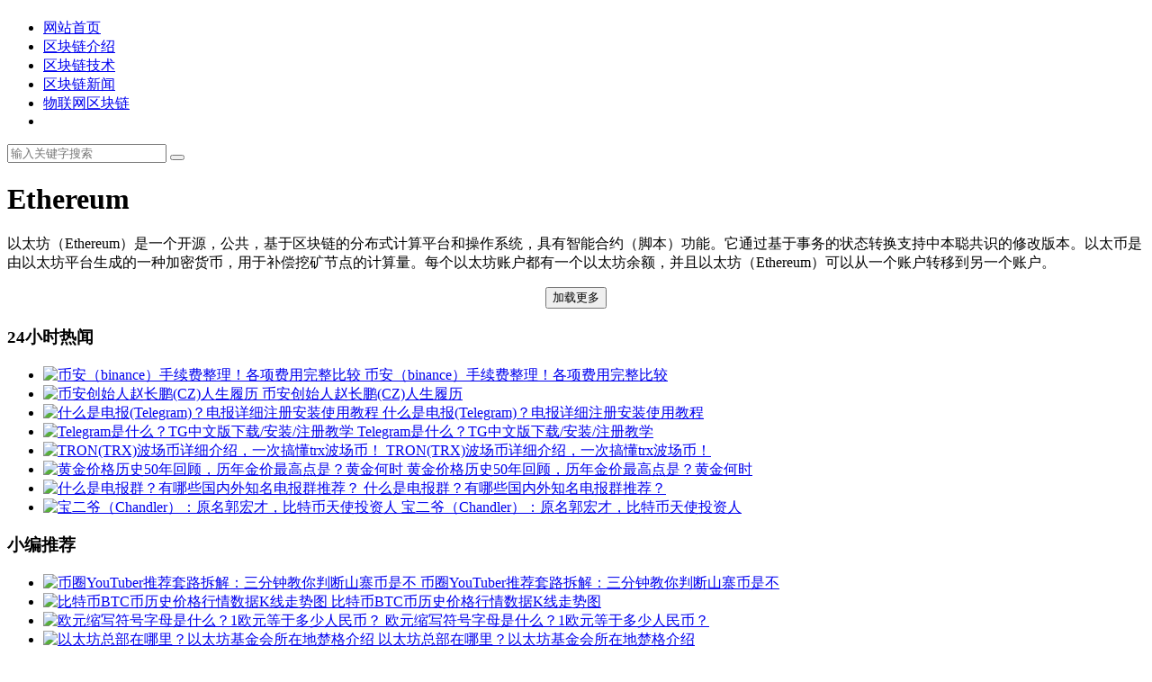

--- FILE ---
content_type: text/html; charset=utf-8
request_url: https://www.wwsww.cn/ta/342/
body_size: 5610
content:
<!DOCTYPE HTML>

<html>

<head>

<meta charset="UTF-8">

<meta http-equiv="X-UA-Compatible" content="IE=11,IE=10,IE=9,IE=8">

<meta name="viewport" content="width=device-width, initial-scale=1.0, user-scalable=0, minimum-scale=1.0, maximum-scale=1.0">

<meta http-equiv="Cache-Control" content="no-siteapp">

<title>Ethereum_Ethereum是什么币_Ethereum价格行情_链圈子</title>

<meta name="keywords" content="Ethereum" />

<meta name="description" content="以太坊（Ethereum）是一个开源，公共，基于区块链的分布式计算平台和操作系统，具有智能合约（脚本）功能。它通过基于事务的状态转换支持中本聪共识的修改版本。以太币是由以太坊平台生成的一种加密货币，用于补偿挖矿节点的计算量。每个以太坊账户都有一个以太坊余额，并且以太坊（Ethereum）可以从一个账户转移到另一个账户。" />

<link rel='stylesheet' id='da-bootstrap-css'  href='https://www.wwsww.cn/skin/css/bootstrap.css' type='text/css' media='all' />

<link rel='stylesheet' id='da-fontawesome-css'  href='https://www.wwsww.cn/skin/css/font-awesome.min.css' type='text/css' media='all' />

<link rel='stylesheet' id='da-main-css'  href='https://www.wwsww.cn/skin/css/main.css' type='text/css' media='all' />

</head>

<body class="archive category category-job category-70">

<header class="header">
  <div class="container">
    <h1 class="logo"><a href="https://www.wwsww.cn/" title="链圈子"></a></h1>
    <ul class="site-nav site-navbar">
      <li class="navto-home"><a href="https://www.wwsww.cn/">网站首页</a></li>
      <li class="navto-wp"><a href="https://www.wwsww.cn/qkl/">区块链介绍<i class="fa fa-angle-down"></i></a></li>
      <li class="navto-front"><a href="https://www.wwsww.cn/jishu/">区块链技术</a></li>
      <li class="navto-front"><a href="https://www.wwsww.cn/hqfx/">区块链新闻</a></li>           <li class="navto-front"><a href="https://www.wwsww.cn/lot/">物联网区块链</a></li>
      <li class="navto-search"><a href="javascript:;" class="search-show active"><i class="fa fa-search"></i></a></li>
    </ul>
    <i class="fa fa-bars m-icon-nav"></i> </div>
  </header>
<div class="site-search">
  <div class="container">
    <form name="formsearch" class="site-search-form" method="post" action="/plus/search.php">
      <input name="q" type="text" class="search-input" placeholder="输入关键字搜索">
      <button class="search-btn" type="submit"><i class="fa fa-search"></i></button>
      <input type="hidden" name="show" value="title">
      <input type="hidden" name="tempid" value="1">
    </form>
  </div>
</div>

<div class="branding branding-sm branding-primary branding-mt0 branding-mb" style="background-image: url(/skin/img/beijing2.jpg);background-position: center center;">

  <div class="container">

    <h1>Ethereum</h1>

	<p>以太坊（Ethereum）是一个开源，公共，基于区块链的分布式计算平台和操作系统，具有智能合约（脚本）功能。它通过基于事务的状态转换支持中本聪共识的修改版本。以太币是由以太坊平台生成的一种加密货币，用于补偿挖矿节点的计算量。每个以太坊账户都有一个以太坊余额，并且以太坊（Ethereum）可以从一个账户转移到另一个账户。</p>

  </div>

</div>

<section class="container">

  <div class="content-wrap">

    <div class="content">

    <div class="lmzc"></div>
     
     <div id="data-container">
     
      <div class="data-item"><article class="excerpt excerpt-1"> <a href='https://www.wwsww.cn/ytf/36291.html' class='focus' target='_blank'><img alt='以太坊Ethereum发展历史重大事件回顾' class='thumb lazy' src='https://www.wwsww.cn/uploads/260104/1-2601041A441I5-lp.jpg'/></a>

        <header>

          <h2><a href="https://www.wwsww.cn/ytf/36291.html" title="<b>以太坊Ethereum发展历史重大事件回顾</b>" target="_blank"><b>以太坊Ethereum发展历史重大事件回顾</b></a></h2>

        </header>

        <p class="meta">

          <time><i class="fa fa-clock-o"></i><font>2026-01-04</font></time>

          <span class="pv"><i class="fa fa-eye"></i>阅读(120)</span> <span class="pc"><i class="fa fa-comments-o"></i>作者(链圈子)</span> </p>

        <p class="note">以太坊Ethereum作为区块链技术的标志性平台，自诞生以来经历了无数里程碑式的事件。这些重大事件不仅塑造了以太坊的生态系统，还深刻影...</p>

      </article></div>

    </div> 
     <div align="center" style=" padding-top:10mx;">
       <button id="load-more-btn">加载更多</button>
       <style>
#data-container {
  display: flex;
  flex-wrap: wrap;
  justify-content: space-between;
}

.data-item {
  display: none;
}
     </STYLE>
       <script type='text/javascript' src='https://www.wwsww.cn/skin/js/loadtag.js'></script> 
       </div>
    </div>

  </div>

  <aside class="sidebar">
  <div class="hq"></div>
  <script type="text/javascript" src="https://www.wwsww.cn/skin/js/Market.min.js"></script>
  <div class="widget widget_ui_posts">
    <h3>24小时热闻</h3>
    <ul>
      <li> <a href="https://www.wwsww.cn/btbjiaoyi/7588.html" title="币安（binance）手续费整理！各项费用完整比较" target="_blank"> <span class="thumbnail"><img class="thumb lazy-r" alt="币安（binance）手续费整理！各项费用完整比较" src="https://www.wwsww.cn/uploads/210204/1-210204161140b2-lp.jpg"/></span> <span class="text">币安（binance）手续费整理！各项费用完整比较</span> </a> </li>
<li> <a href="https://www.wwsww.cn/btbwhy/3018.html" title="币安创始人赵长鹏(CZ)人生履历" target="_blank"> <span class="thumbnail"><img class="thumb lazy-r" alt="币安创始人赵长鹏(CZ)人生履历" src="https://www.wwsww.cn/uploads/200125/1-200125203422131-lp.jpg"/></span> <span class="text">币安创始人赵长鹏(CZ)人生履历</span> </a> </li>
<li> <a href="https://www.wwsww.cn/btbjiaoxue/19997.html" title="什么是电报(Telegram)？电报详细注册安装使用教程" target="_blank"> <span class="thumbnail"><img class="thumb lazy-r" alt="什么是电报(Telegram)？电报详细注册安装使用教程" src="https://www.wwsww.cn/uploads/230715/1-230G5201505406-lp.jpg"/></span> <span class="text">什么是电报(Telegram)？电报详细注册安装使用教程</span> </a> </li>
<li> <a href="https://www.wwsww.cn/btbruanjian/33084.html" title="Telegram是什么？TG中文版下载/安装/注册教学" target="_blank"> <span class="thumbnail"><img class="thumb lazy-r" alt="Telegram是什么？TG中文版下载/安装/注册教学" src="https://www.wwsww.cn/uploads/250707/1-250FGZA2R1-lp.jpg"/></span> <span class="text">Telegram是什么？TG中文版下载/安装/注册教学</span> </a> </li>
<li> <a href="https://www.wwsww.cn/trx/7402.html" title="TRON(TRX)波场币详细介绍，一次搞懂trx波场币！" target="_blank"> <span class="thumbnail"><img class="thumb lazy-r" alt="TRON(TRX)波场币详细介绍，一次搞懂trx波场币！" src="https://www.wwsww.cn/uploads/210115/1-21011514204XW-lp.jpg"/></span> <span class="text">TRON(TRX)波场币详细介绍，一次搞懂trx波场币！</span> </a> </li>
<li> <a href="https://www.wwsww.cn/btbjiaoxue/17527.html" title="黄金价格历史50年回顾，历年金价最高点是？黄金何时" target="_blank"> <span class="thumbnail"><img class="thumb lazy-r" alt="黄金价格历史50年回顾，历年金价最高点是？黄金何时" src="https://www.wwsww.cn/uploads/230412/1-230412221546345-lp.jpg"/></span> <span class="text">黄金价格历史50年回顾，历年金价最高点是？黄金何时</span> </a> </li>
<li> <a href="https://www.wwsww.cn/btbjiaoxue/19998.html" title="什么是电报群？有哪些国内外知名电报群推荐？" target="_blank"> <span class="thumbnail"><img class="thumb lazy-r" alt="什么是电报群？有哪些国内外知名电报群推荐？" src="https://www.wwsww.cn/uploads/230715/1-230G5202401641-lp.jpg"/></span> <span class="text">什么是电报群？有哪些国内外知名电报群推荐？</span> </a> </li>
<li> <a href="https://www.wwsww.cn/bqmr/14294.html" title="宝二爷（Chandler）：原名郭宏才，比特币天使投资人" target="_blank"> <span class="thumbnail"><img class="thumb lazy-r" alt="宝二爷（Chandler）：原名郭宏才，比特币天使投资人" src="https://www.wwsww.cn/uploads/221031/1-221031200116431-lp.jpg"/></span> <span class="text">宝二爷（Chandler）：原名郭宏才，比特币天使投资人</span> </a> </li>

    </ul>
  </div>  <div class="widget widget_ui_posts">    <h3>小编推荐</h3>    <ul>      <li> <a href="https://www.wwsww.cn/qtszb/36413.html" title="币圈YouTuber推荐套路拆解：三分钟教你判断山寨币是不" target="_blank"> <span class="thumbnail"><img class="thumb lazy-r" alt="币圈YouTuber推荐套路拆解：三分钟教你判断山寨币是不" src="https://www.wwsww.cn/uploads/260111/1-260111202501Y8-lp.jpg"/></span> <span class="text">币圈YouTuber推荐套路拆解：三分钟教你判断山寨币是不</span> </a> </li>
<li> <a href="https://www.wwsww.cn/hangqing/35358.html" title="比特币BTC币历史价格行情数据K线走势图" target="_blank"> <span class="thumbnail"><img class="thumb lazy-r" alt="比特币BTC币历史价格行情数据K线走势图" src="https://www.wwsww.cn/uploads/251116/1-2511161Q045Z2-lp.jpg"/></span> <span class="text">比特币BTC币历史价格行情数据K线走势图</span> </a> </li>
<li> <a href="https://www.wwsww.cn/tzfx/34960.html" title="欧元缩写符号字母是什么？1欧元等于多少人民币？" target="_blank"> <span class="thumbnail"><img class="thumb lazy-r" alt="欧元缩写符号字母是什么？1欧元等于多少人民币？" src="https://www.wwsww.cn/uploads/251019/1-25101920545E31-lp.jpg"/></span> <span class="text">欧元缩写符号字母是什么？1欧元等于多少人民币？</span> </a> </li>
<li> <a href="https://www.wwsww.cn/ytf/34959.html" title="以太坊总部在哪里？以太坊基金会所在地楚格介绍" target="_blank"> <span class="thumbnail"><img class="thumb lazy-r" alt="以太坊总部在哪里？以太坊基金会所在地楚格介绍" src="https://www.wwsww.cn/uploads/251019/1-25101920450B43-lp.jpg"/></span> <span class="text">以太坊总部在哪里？以太坊基金会所在地楚格介绍</span> </a> </li>
<li> <a href="https://www.wwsww.cn/btbruanjian/34953.html" title="AICoin数字货币行情APP客户端下载教程(安卓、ios、pc端" target="_blank"> <span class="thumbnail"><img class="thumb lazy-r" alt="AICoin数字货币行情APP客户端下载教程(安卓、ios、pc端" src="https://www.wwsww.cn/uploads/251019/1-2510191T324450-lp.jpg"/></span> <span class="text">AICoin数字货币行情APP客户端下载教程(安卓、ios、pc端</span> </a> </li>
<li> <a href="https://www.wwsww.cn/ytf/34948.html" title="以太坊历史价格表：以太坊(ETH)历史价格行情走势" target="_blank"> <span class="thumbnail"><img class="thumb lazy-r" alt="以太坊历史价格表：以太坊(ETH)历史价格行情走势" src="https://www.wwsww.cn/uploads/251019/1-2510191G93V34-lp.jpg"/></span> <span class="text">以太坊历史价格表：以太坊(ETH)历史价格行情走势</span> </a> </li>
<li> <a href="https://www.wwsww.cn/Stablecoin/34933.html" title="U币被盗了最聪明的处理方法：全面恢复与防护指南" target="_blank"> <span class="thumbnail"><img class="thumb lazy-r" alt="U币被盗了最聪明的处理方法：全面恢复与防护指南" src="https://www.wwsww.cn/uploads/251018/1-25101R05059552-lp.jpg"/></span> <span class="text">U币被盗了最聪明的处理方法：全面恢复与防护指南</span> </a> </li>
    </ul>  </div>  <div class="widget widget_ui_posts">    <h3>最新推荐</h3>    <ul>      <li> <a href="https://www.wwsww.cn/tzfx/35191.html" title="各个国家货币符号大全以及和人民币汇率详解" target="_blank"> <span class="thumbnail"><img class="thumb lazy-r" alt="各个国家货币符号大全以及和人民币汇率详解" src="https://www.wwsww.cn/uploads/251105/1-2511051A130121-lp.jpg"/></span> <span class="text">各个国家货币符号大全以及和人民币汇率详解</span> </a> </li>
<li> <a href="https://www.wwsww.cn/NFT/32393.html" title="OpenSea官方代币SEA币有何用途？SEA代币空投怎么领？" target="_blank"> <span class="thumbnail"><img class="thumb lazy-r" alt="OpenSea官方代币SEA币有何用途？SEA代币空投怎么领？" src="https://www.wwsww.cn/uploads/250530/1-2505302121491I-lp.jpg"/></span> <span class="text">OpenSea官方代币SEA币有何用途？SEA代币空投怎么领？</span> </a> </li>
<li> <a href="https://www.wwsww.cn/qianbao/34936.html" title="Metamask Perp是什么？小狐狸钱包永续合约交易介绍与教" target="_blank"> <span class="thumbnail"><img class="thumb lazy-r" alt="Metamask Perp是什么？小狐狸钱包永续合约交易介绍与教" src="https://www.wwsww.cn/uploads/251018/1-25101R1421D05-lp.jpg"/></span> <span class="text">Metamask Perp是什么？小狐狸钱包永续合约交易介绍与教</span> </a> </li>
<li> <a href="https://www.wwsww.cn/qianbao/34929.html" title="怎么用私钥找回比特币？完整恢复指南" target="_blank"> <span class="thumbnail"><img class="thumb lazy-r" alt="怎么用私钥找回比特币？完整恢复指南" src="https://www.wwsww.cn/uploads/251018/1-25101R01009431-lp.jpg"/></span> <span class="text">怎么用私钥找回比特币？完整恢复指南</span> </a> </li>
<li> <a href="https://www.wwsww.cn/oe/34927.html" title="OE交易所用户如何下载注册？新手下载注册欧意操作教" target="_blank"> <span class="thumbnail"><img class="thumb lazy-r" alt="OE交易所用户如何下载注册？新手下载注册欧意操作教" src="https://www.wwsww.cn/uploads/251018/1-25101Q9450K42-lp.jpg"/></span> <span class="text">OE交易所用户如何下载注册？新手下载注册欧意操作教</span> </a> </li>
<li> <a href="https://www.wwsww.cn/myb/34810.html" title="2025年BNB史上著名的meme币大崩盘，究竟发生了什么？" target="_blank"> <span class="thumbnail"><img class="thumb lazy-r" alt="2025年BNB史上著名的meme币大崩盘，究竟发生了什么？" src="https://www.wwsww.cn/uploads/251012/1-251012204QK08-lp.jpg"/></span> <span class="text">2025年BNB史上著名的meme币大崩盘，究竟发生了什么？</span> </a> </li>
<li> <a href="https://www.wwsww.cn/sol/34596.html" title="Solana钱包Phantom幻影钱包教学" target="_blank"> <span class="thumbnail"><img class="thumb lazy-r" alt="Solana钱包Phantom幻影钱包教学" src="https://www.wwsww.cn/uploads/250930/1-250930203T1264-lp.jpg"/></span> <span class="text">Solana钱包Phantom幻影钱包教学</span> </a> </li>
    </ul>  </div>
  <div class="widget widget_ui_tags">
    <h3><a href="https://www.wwsww.cn/tag/" target="_blank">标签云</a></h3>
    <div class="items"> <a href="https://www.wwsww.cn/btb/" target="_blank">比特币</a> <a href="https://www.wwsww.cn/qkl/" target="_blank">区块链介绍</a> <a href="https://www.wwsww.cn/jzb/" target="_blank">数字货币</a> <a href="https://www.wwsww.cn/hqfx/" target="_blank">区块链新闻</a> <a href="https://www.wwsww.cn/ico/" target="_blank">区块链ICO</a> <a href="https://www.wwsww.cn/GameFi/" target="_blank">GameFi</a> <a href="https://www.wwsww.cn/xinbi/" target="_blank">币种百科</a> <a href="https://www.wwsww.cn/NFT/" target="_blank">NFT</a> <a href="https://www.wwsww.cn/DeFi/" target="_blank">DeFi</a> <a href="https://www.wwsww.cn/yuanyuzhou/" target="_blank">元宇宙</a> <a href="https://www.wwsww.cn/lot/" target="_blank">区块链物联网</a> <a href="https://www.wwsww.cn/tag/" target="_blank">关键词</a>  <a href="https://www.wwsww.cn/bipaiming/" target="_blank">数字货币排名</a>  <a href="https://www.wwsww.cn/ta/1258/" target="_blank">加密货币交易所</a>  <a href="https://www.wwsww.cn/ta/156/" target="_blank">购买比特币</a>  <a href="https://www.wwsww.cn/ta/468/" target="_blank">比特币减半</a>  <a href="https://www.wwsww.cn/ta/1321/" target="_blank">迷因币</a>  <a href="https://www.wwsww.cn/ta/54/" target="_blank">加密货币</a>  <a href="https://www.wwsww.cn/ta/1317/" target="_blank">WOO</a>  <a href="https://www.wwsww.cn/ta/313/" target="_blank">山寨币</a>  <a href="https://www.wwsww.cn/ta/475/" target="_blank">量子计算</a>  <a href="https://www.wwsww.cn/ta/1774/" target="_blank">Polymarket</a>  <a href="https://www.wwsww.cn/ta/1563/" target="_blank">TRU</a>  <a href="https://www.wwsww.cn/ta/1347/" target="_blank">SBF</a>  <a href="https://www.wwsww.cn/ta/435/" target="_blank">USDT</a>  <a href="https://www.wwsww.cn/ta/1558/" target="_blank">ChatGPT</a>  <a href="https://www.wwsww.cn/ta/1009/" target="_blank">Ledger</a>  <a href="https://www.wwsww.cn/ta/1122/" target="_blank">AVAX</a>  <a href="https://www.wwsww.cn/ta/1577/" target="_blank">FLOKI</a>  <a href="https://www.wwsww.cn/ta/864/" target="_blank">YFI</a>  <a href="https://www.wwsww.cn/ta/1836/" target="_blank">MEXC</a>  <a href="https://www.wwsww.cn/ta/709/" target="_blank">预言机</a>  <a href="https://www.wwsww.cn/ta/1722/" target="_blank">Backpack</a>  <a href="https://www.wwsww.cn/ta/1696/" target="_blank">CoinW</a>  <a href="https://www.wwsww.cn/ta/384/" target="_blank">比特币白皮书</a>  <a href="https://www.wwsww.cn/ta/1480/" target="_blank">Phantom</a>  <a href="https://www.wwsww.cn/ta/342/" target="_blank">Ethereum</a>  <a href="https://www.wwsww.cn/ta/1356/" target="_blank">BTCC</a>  <a href="https://www.wwsww.cn/ta/1703/" target="_blank">小狐狸钱包</a>  <a href="https://www.wwsww.cn/ta/851/" target="_blank">Grayscale</a>  <a href="https://www.wwsww.cn/ta/440/" target="_blank">币圈</a>  <a href="https://www.wwsww.cn/ta/1838/" target="_blank">加密货币交易平台</a>  <a href="https://www.wwsww.cn/ta/1758/" target="_blank">加密货币交易</a>  <a href="https://www.wwsww.cn/ta/606/" target="_blank">交易所</a>  <a href="https://www.wwsww.cn/ta/825/" target="_blank">比特币交易平台</a>  <a href="https://www.wwsww.cn/ta/514/" target="_blank">GAS</a>  <a href="https://www.wwsww.cn/ta/1687/" target="_blank">非小号</a>  <a href="https://www.wwsww.cn/ta/168/" target="_blank">以太坊价格</a>  <a href="https://www.wwsww.cn/ta/1049/" target="_blank">LIT</a>  <a href="https://www.wwsww.cn/ta/436/" target="_blank">比特币购买</a>  <a href="https://www.wwsww.cn/ta/150/" target="_blank">投资比特币</a>  <a href="https://www.wwsww.cn/ta/1557/" target="_blank">云挖矿</a>  </div>
  </div>
</aside>
 </section>

<footer class="footer">
  <div class="container">
    <p>Copyright @ 2018-2019 链圈子 All Rights Reserved.版权所有  合作邮箱: 2518401437@qq.com</p>
    <p><a href="http://beian.miit.gov.cn/" target="_blank">备案号：晋ICP备2021013137号 </a>技术支持：链圈子 <script charset="UTF-8" id="LA_COLLECT" src="//sdk.51.la/js-sdk-pro.min.js?id=JyKZWKWSUeRATsq8&ck=JyKZWKWSUeRATsq8"></script><a href="https://www.wwsww.cn/sitemap.txt" target="_blank">TXT网站地图</a><a href="https://www.wwsww.cn/sitemap.xml" target="_blank">XML网站地图</a></p>
  </div>
</footer>
<script>
window.jsui={
    www: '',
    uri: '/templets/default',
    ver: '9.0.0'
};
</script>
<script>
(function(){
    var bp = document.createElement('script');
    var curProtocol = window.location.protocol.split(':')[0];
    if (curProtocol === 'https') {
        bp.src = 'https://zz.bdstatic.com/linksubmit/push.js';
    }
    else {
        bp.src = 'https://push.zhanzhang.baidu.com/push.js';
    }
    var s = document.getElementsByTagName("script")[0];
    s.parentNode.insertBefore(bp, s);
})();
</script>
<script type='text/javascript' src='https://www.wwsww.cn/skin/js/jquery.min.js'></script>
<script type="text/javascript">
     //在js中引入
     $(document).ready(function () {
       $('.hq').load('/hq.html');            $('.hqw').load('/hqw.html');             $('.nyzc').load('/nyzc.html');       $('.lmzc').load('/lmzc.html');
     });
</script>
<script type='text/javascript' src='https://www.wwsww.cn/skin/js/loader.js'></script> 
<script type='text/javascript' src='https://www.wwsww.cn/skin/js/main.js'></script> 
<script type='text/javascript' src='https://www.wwsww.cn/skin/js/lazyload.js'></script> 
<script id="cy_cmt_num" src="https://www.wwsww.cn/skin/js/plugins.list.count.js">
</script> 
<script language="javascript">
$("img.lazy").lazyload({
	effect : "fadeIn" //加载图片使用的效果(淡入)
});
$("img.lazy-r").lazyload({
	effect : "fadeIn" //加载图片使用的效果(淡入)
});
</script> 

</body>

</html>